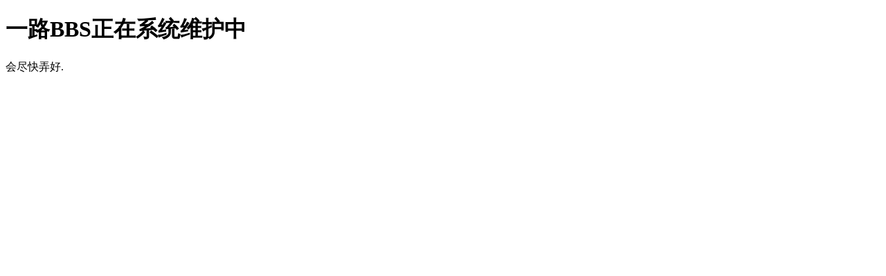

--- FILE ---
content_type: text/html
request_url: http://www.yilubbs.com/?811
body_size: 178
content:
<!DOCTYPE html>
<html>
<head>
    <meta charset="UTF-8">
    <title>系统维护</title>
</head>
<body>
    <h1>一路BBS正在系统维护中</h1>
    <p>会尽快弄好.</p>
</body>
</html>
